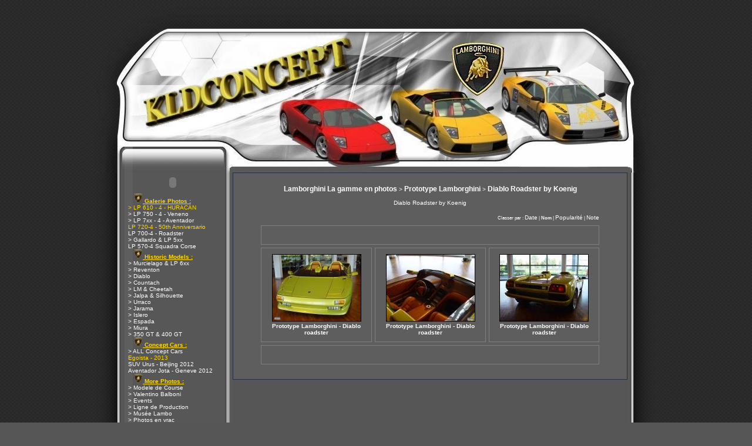

--- FILE ---
content_type: text/html
request_url: http://www.kldconcept.com/nom-oname-gc525.html
body_size: 5587
content:
<!DOCTYPE html PUBLIC "-//W3C//DTD XHTML 1.0 Strict//EN" "http://www.w3.org/TR/xhtml1/DTD/xhtml1-strict.dtd">
<html xmlns="http://www.w3.org/1999/xhtml" xml:lang="fr"><head>
<meta name="keywords" content="lamborghini , cars , egoista , veneno , aventador , avantador , urus ,histoire , images , specifications , enthusiasts , clubs , Squadra del Toro , estoque , reventon , Lp 560 , LP 640 , 350gtv , 350gt , 350gts , 3500gtz , 400gt , 400gt2+2 , flying star , zagato , p538 , miura , miura s , miura sv , ilzro , zn75 , jota , sonata , monza , espada , islero , jarama , urraco , bravo , countach , anniversario , silhouette , athon , jalpa , cheetah , lma , lm001 , lm002 , lm003 , lm004 , lm129 , portofino , genesis , p140 , diablo , diablo se , diablo vt , diablo sv , diablo svr , diablo sv - r , roadster , gt1 , gt2 , gtr , gt , R-GT , koenig , zagato , touring , neri  bonacini , murcielago , l140 , gallardo ,  cala , canto , raptor , Nuccio Bertone , Giotto Bizzarini , Marcello Gandini , Ferruccio Lamborghini , Patrick Mimran , Sandro Munari , Bob Wallace , Walter Wolf , books , brochures , scale models , stamps , post cards , art , wallpapers , screensavers , spyder , spider , concept s , miura 2007 , Nera , SE ," />
<meta name="Description" content="LAMBORGHINI by KLD Concept : +9200 photos, l'Actualit&eacute; Officielles Lambo, +180 vid&eacute;os, des Screensavers , un Forum Lambo, des tonnes d'information sp&eacute;cial d&eacute;dier a la marque Lamborghini.

************
LAMBORGHINI by KLD Concept: +9200 photographs, the Official News Lambo, +180 videos, Screensavers, Forum Lambo, tons of special information dedicated to the Lamborghini brand.

*************
LAMBORGHINI von KLD Concept: +9200 Fotografien, die amtliche Nachrichtenagentur Lambo, +180 Videos, Bildschirmschoner, Forum Lambo, Tonnen von speziellen Informationen, um die Marke Lamborghini gewidmet.

************
LAMBORGHINI da KLD Concept: +9200 fotografie, l'ufficio News Lambo, +180 video, screensaver, Forum Lambo, tonnellate di informazioni speciale dedicato al marchio Lamborghini.

************
LAMBORGHINI por KLD Concepto: +9200 fotograf&iacute;as, el Diario Oficial de Noticias Lambo, +180 videos, salvapantallas, el Foro de Lambo, toneladas de informaci&oacute;n especial dedicado a la marca Lamborghini.

************
LAMBORGHINI av KLD Konsept: +9200 fotografier, Offisielle Nyheter Lambo, +180 videoer, skjermsparere, Forum Lambo, tonnevis med spesielle opplysninger dedikert til Lamborghini merkevare.
" />
<META NAME="Revisit-after" CONTENT="5 days" />
<META NAME="robots" content="index, follow" />
<META NAME="copyright" content="KLDConcept.com" />
<title>Lamborghini by KLD Concept - Squadra del Toro - Galerie Prototype Lamborghini Diablo Roadster by Koenig  :: Actualites Officielles-Fichiers multimedias-Garage Virtuel </title>
<link rel="alternate" title="KLDConcept: Les News" href="http://feeds.feedburner.com/kldconcept/bLyu" type="application/rss+xml" />
	  <link rel="alternate" title="KLDConcept: Les derniers téléchargements" href="http://www.kldconcept.com/rss/download_rss.php" type="application/rss+xml" />
      <link rel="alternate" title="KLDConcept: Video Youtube" href="http://feeds.feedburner.com/UploadsByKldconept" type="application/rss+xml" />
		<link rel="search" type="application/opensearchdescription+xml" href="http://www.kldconcept.com/opensearch.php" title="lamborghini by kldconcept" />    
<head>
    <meta http-equiv="Content-Type" content="text/html; charset=iso-8859-1" />
	<meta http-equiv="content-style-type" content="text/css" />
	<link rel="shortcut icon"  type="image/x-icon" href="/images/favicon.ico" />
	<link rel="icon"  type="image/x-icon" href="/images/favicon.ico" />
<link title="style" type="text/css" rel="stylesheet" href="themes/kld_1/style.css" />
	</head>
	
<body class="fond">
	

	<table style="margin-left: auto;margin-right: auto;text-align: left;" width="1000" cellpadding="0" cellspacing="0" border="0">
	<tr><td><a href="index.php"><img class="image" style="border: 0;" src="themes/kld_1/images/headerm.jpg" title="Lamborghini by KLD Concept - Squadra del Toro" alt="Lamborghini By kldconcept.com" /></a></td></tr></table>
	
	<table style="margin-left: auto;margin-right: auto;text-align: left;" width="1000" border="0" cellpadding="0" cellspacing="0"><tr>
	<td style="width: 66px;background-image:url(themes/kld_1/images/barreG.gif);" valign="top">
	<img class="image" src="themes/kld_1/images/pixel.gif" width="66" alt="" /></td><td style="width: 177px;background-image:url(themes/kld_1/images/blokGbg.gif);" valign="top">
    <table width="176" border="0" cellspacing="0" cellpadding="0"><tr>

	<!-- <td style="height: 34px;background-image:url(themes/kld_1/images/blokGtitre.gif);font-size: 12px;color:#1F2941;" align="center">
    	<b>Menu</b></td></tr><tr><td> -->

	<td style="width: 176px;height: 34px;" align="center">
	<object type="application/x-shockwave-flash" data="themes/kld_1/images/blokGtitre.swf" width="176" height="34">
 	<param name="movie" value="themes/kld_1/images/blokGtitre.swf" />
	<param name="pluginurl" value="http://www.macromedia.com/go/getflashplayer" />
	<param name="wmode" value="transparent" /> 
	<param name="menu" value="false" /> 
	<param name="quality" value="best" /> 
	<param name="scale" value="exactfit" /> 
	<param name="flashvars" value="titre=Menu" /> 
	</object></td></tr><tr><td>

	<table width="100%" border="0" cellspacing="0" cellpadding="2"><tr><td><table cellspacing="0" cellpadding="0" width="100%">
<tr><td><div style="padding-left: 20px;" class="titlemenu"><img src="images/puces/pucelambo.jpg" style="border: 0;" alt="" /><span style="color: #ffd700;"><span style="text-decoration: underline;"><b> Galerie Photos :</b></span></span></div></td></tr>
<tr><td><a href="-lp-610-4-huracan-gc597.html" title="LP 610-4 - HURACAN" style="padding-left: 10px;" class="menu"><span style="color: #ffd700;">> LP 610 - 4 - HURACAN</span></a></td></tr>
<tr><td><a href="-lp-750-4-veneno-gc600.html" title="Veneno - Geneve 2013" style="padding-left: 10px;" class="menu">> LP 750 - 4 - Veneno</a></td></tr>
<tr><td><a href="-lp-7xx-4-aventador-gc564.html" title="LP7xx-4 - Aventador All Models" style="padding-left: 10px;" class="menu">> LP 7xx - 4  - Aventador</a></td></tr>
<tr><td><a href="lp-720-4-50th-anniversario-gc588.html" title=" LP 720-4 50th Anniversario" style="padding-left: 10px;" class="menu"><span style="color: #ffd700;">LP 720-4 - 50th Anniversario</span></a></td></tr>
<tr><td><a href="lp-700-4-roadster-gc585.html" title="LP 700 -4 - Roadster Aventador" style="padding-left: 10px;" class="menu">LP 700-4 - Roadster</a></td></tr>
<tr><td><a href="-gallardo-lp-5xx-gc1.html" title="Photos : Gallardo &amp; LP 5xx - All Models" style="padding-left: 10px;" class="menu">> Gallardo &amp; LP 5xx</a></td></tr>
<tr><td><a href="lp-570-4-squadra-corse-gc591.html" title="LP 570-4 Squadra Corse" style="padding-left: 10px;" class="menu">LP 570-4 Squadra Corse</a></td></tr>
<tr><td><div style="padding-left: 20px;" class="titlemenu"><img src="images/puces/pucelambo.jpg" style="border: 0;" alt="" /><span style="color: #ffd700;"><span style="text-decoration: underline;"><b> Historic Models :</b></span></span></div></td></tr>
<tr><td><a href="-murcielago-lp-6xx-gc2.html" title="Photos : Murcielago &amp; LP 6xx - All Models" style="padding-left: 10px;" class="menu">> Murcielago &amp; LP 6xx</a></td></tr>
<tr><td><a href="-reventon-gc550.html" title="Photos : Reventon" style="padding-left: 10px;" class="menu">> Reventon</a></td></tr>
<tr><td><a href="-diablo-gc3.html" title="Photos : Diablo" style="padding-left: 10px;" class="menu">> Diablo</a></td></tr>
<tr><td><a href="-countach-gc4.html" title="Photos : Countach" style="padding-left: 10px;" class="menu">> Countach</a></td></tr>
<tr><td><a href="-lm-cheetah-gc5.html" title="" style="padding-left: 10px;" class="menu">> LM &amp; Cheetah</a></td></tr>
<tr><td><a href="-jalpa-silhouette-gc6.html" title="" style="padding-left: 10px;" class="menu">> Jalpa &amp; Silhouette</a></td></tr>
<tr><td><a href="-urraco-gc7.html" title="" style="padding-left: 10px;" class="menu">> Urraco</a></td></tr>
<tr><td><a href="-jarama-gc8.html" title="" style="padding-left: 10px;" class="menu">> Jarama</a></td></tr>
<tr><td><a href="-islero-gc9.html" title="" style="padding-left: 10px;" class="menu">> Islero</a></td></tr>
<tr><td><a href="-espada-gc10.html" title="" style="padding-left: 10px;" class="menu">> Espada</a></td></tr>
<tr><td><a href="-miura-gc18.html" title="&gt; Miura" style="padding-left: 10px;" class="menu">> Miura</a></td></tr>
<tr><td><a href="-350-gt-400-gt-gc12.html" title="" style="padding-left: 10px;" class="menu">> 350 GT &amp; 400 GT</a></td></tr>
<tr><td><div style="padding-left: 20px;" class="titlemenu"><img src="images/puces/pucelambo.jpg" style="border: 0;" alt="" /><span style="color: #ffd700;"><span style="text-decoration: underline;"><b> Concept Cars :</b></span></span></div></td></tr>
<tr><td><a href="-all-concept-cars-gc14.html" title="Prototype &amp; Concept Cars - All Models" style="padding-left: 10px;" class="menu">> ALL Concept Cars </a></td></tr>
<tr><td><a href="egoista-2013-gc592.html" title="Lamborghini Egoista" style="padding-left: 10px;" class="menu"><span style="color: #ffd700;">Egoista - 2013</span></a></td></tr>
<tr><td><a href="suv-urus-beijing-2012-gc580.html" title="Urus - SUV concept - Beijing 2012" style="padding-left: 10px;" class="menu">SUV Urus - Beijing 2012</a></td></tr>
<tr><td><a href="aventador-jota-geneve-2012-gc579.html" title="Aventador Jota" style="padding-left: 10px;" class="menu">Aventador Jota - Geneve 2012</a></td></tr>
<tr><td><div style="padding-left: 20px;" class="titlemenu"><img src="images/puces/pucelambo.jpg" style="border: 0;" alt="" /><span style="color: #ffd700;"><span style="text-decoration: underline;"><b> More Photos :</b></span></span></div></td></tr>
<tr><td><a href="-modele-de-course-gc15.html" title="Photos : Modele de Course" style="padding-left: 10px;" class="menu">> Modele de Course</a></td></tr>
<tr><td><a href="-valentino-balboni-gc531.html" title="Valentino Balboni" style="padding-left: 10px;" class="menu">> Valentino Balboni</a></td></tr>
<tr><td><a href="-events-gc541.html" title="Events Lamborghini" style="padding-left: 10px;" class="menu">> Events</a></td></tr>
<tr><td><a href="ligne-de-production-gc572.html" title="Ligne de Production" style="padding-left: 10px;" class="menu">> Ligne de Production</a></td></tr>
<tr><td><a href="-musee-lambo-gc17.html" title="Photos : Mus&eacute;e Lambo" style="padding-left: 10px;" class="menu">> Mus&eacute;e Lambo</a></td></tr>
<tr><td><a href="-photos-en-vrac-gc16.html" title="Photos : Photos en vrac" style="padding-left: 10px;" class="menu">> Photos en vrac</a></td></tr>
<tr><td><div style="padding-left: 20px;" class="titlemenu"><img src="images/puces/pucelambo.jpg" style="border: 0;" alt="" /><span style="color: #ffd700;"><span style="text-decoration: underline;"><b> Techniques :</b></span></span></div></td></tr>
<tr><td><a href="-donnees-techniques-acat1.html" title="Donnees techniques" style="padding-left: 10px;" class="menu">> Donnees techniques</a></td></tr>
<tr><td><a href="-histoire-des-modeles-acat2.html" title="Histoire des modeles LAMBO" style="padding-left: 10px;" class="menu">> Histoire des modeles</a></td></tr>
<tr><td><a href="-historique-de-la-marque-acat3.html" title="Historique de la marque" style="padding-left: 10px;" class="menu">> Historique de la marque</a></td></tr>
<tr><td><div style="padding-left: 20px;" class="titlemenu"><img src="images/puces/pucelambo.jpg" style="border: 0;" alt="" /><span style="color: #ffd700;"><span style="text-decoration: underline;"><b>  Social network :</b></span></span></div></td></tr>
<tr><td><a href="http://www.youtube.com/user/kldconept" title="Video Live sur Youtube -kldconcept TV" class="menu" style="padding-left: 10px;" onclick="window.open(this.href); return false;"><img src="images/puces/youtube.png" style="border: 0;" alt="" /> - Video Youtube</a></td></tr>
<tr><td><a href="http://www.facebook.com/pages/KLD-Concept/55339722482" title="Facebook" class="menu" style="padding-left: 10px;" onclick="window.open(this.href); return false;"><img src="images/puces/facebook.png" style="border: 0;" alt="" /> - Facebook</a></td></tr>
<tr><td><a href="https://www.instagram.com/kldconcept/" title="#kldconcept sur Instagram" class="menu" style="padding-left: 10px;" onclick="window.open(this.href); return false;"><img src="images/puces/red_arrow.gif" style="border: 0;" alt="" /> - Instagram #kldconcept</a></td></tr>
<tr><td><a href="https://twitter.com/kldconcept" title=" @kldconcept sur Twitter" class="menu" style="padding-left: 10px;" onclick="window.open(this.href); return false;"><img src="images/puces/twitter.png" style="border: 0;" alt="" /> - Tweetez @kldconcept</a></td></tr>
<tr><td><a href="syndication.html" title="" style="padding-left: 10px;" class="menu"><img src="images/puces/rss-new.png" style="border: 0;" alt="" /> - News RSS</a></td></tr>
<tr><td><div style="padding-left: 20px;" class="titlemenu"><img src="images/puces/pucelambo.jpg" style="border: 0;" alt="" /><span style="color: #ffd700;"><span style="text-decoration: underline;"><b> Telechargements :</b></span></span></div></td></tr>
<tr><td><a href="-video-dc1.html" title="Video Lamborghini" style="padding-left: 10px;" class="menu">> Video</a></td></tr>
<tr><td><a href="-skin-s-winamp-dc3.html" title="" style="padding-left: 10px;" class="menu">> Skin ' s Winamp</a></td></tr>
<tr><td><a href="-screensavers-dc2.html" title="Screensavers Lamborghini" style="padding-left: 10px;" class="menu">> Screensavers</a></td></tr>
<tr><td><div style="padding-left: 20px;" class="titlemenu"><img src="images/puces/pucelambo.jpg" style="border: 0;" alt="" /><span style="color: #ffd700;"><span style="text-decoration: underline;"><b> Autres :</b></span></span></div></td></tr>
<tr><td><a href="news.html" title="" style="padding-left: 10px;" class="menu">Accueil </a></td></tr>
<tr><td><a href="news.html" title="" style="padding-left: 10px;" class="menu">News</a></td></tr>
<tr><td><a href="forum.html" title="" style="padding-left: 10px;" class="menu">Forum</a></td></tr>
<tr><td><a href="index.php?file=Mailing" title="Pour &ecirc;tre inform&eacute; des derni&egrave;res mises &agrave; jour, inscrivez vous " style="padding-left: 10px;" class="menu">Newsletter </a></td></tr>
<tr><td><a href="links.html" title="" style="padding-left: 10px;" class="menu">Liens Web</a></td></tr>
<tr><td><a href="index.php?file=Exportnews" title="" style="padding-left: 10px;" class="menu">News sur votre site</a></td></tr>
<tr><td><a href="index.php?file=Page&amp;name=Disclaimer" title="" style="padding-left: 10px;" class="menu"><span style="color: #FF9D9D;">Legal Disclaimer</span></a></td></tr>
<tr><td><div style="padding-left: 20px;" class="titlemenu"><img src="images/puces/pucelambo.jpg" style="border: 0;" alt="" /><span style="color: #ffd700;"><span style="text-decoration: underline;"><b> Achats - Ventes :</b></span></span></div></td></tr>
<tr><td><a href="index.php?file=Page&amp;name=Lambo_suisse" title="" class="menu" style="padding-left: 10px;" onclick="window.open(this.href); return false;">Lamborghini Suisse</a></td></tr>
<tr><td><div style="padding-left: 20px;" class="titlemenu"><img src="images/puces/pucelambo.jpg" style="border: 0;" alt="" /><span style="color: #ff9900;"><span style="text-decoration: underline;"><b> Zone Membre :</b></span></span></div></td></tr>
<tr><td><a href="account.html" title="" style="padding-left: 10px;" class="menu">Compte</a></td></tr>
</table>
</td></tr></table></td></tr>
	<tr><td style="height: 6px;background-image:url(themes/kld_1/images/blokGbas.gif);"><img class="image" src="themes/kld_1/images/pixel.gif" height="6" alt="" /></td></tr></table><table width="176" border="0" cellspacing="0" cellpadding="0"><tr>

	<!-- <td style="height: 34px;background-image:url(themes/kld_1/images/blokGtitre.gif);font-size: 12px;color:#1F2941;" align="center">
    	<b>Annonceurs</b></td></tr><tr><td> -->

	<td style="width: 176px;height: 34px;" align="center">
	<object type="application/x-shockwave-flash" data="themes/kld_1/images/blokGtitre.swf" width="176" height="34">
 	<param name="movie" value="themes/kld_1/images/blokGtitre.swf" />
	<param name="pluginurl" value="http://www.macromedia.com/go/getflashplayer" />
	<param name="wmode" value="transparent" /> 
	<param name="menu" value="false" /> 
	<param name="quality" value="best" /> 
	<param name="scale" value="exactfit" /> 
	<param name="flashvars" value="titre=Annonceurs" /> 
	</object></td></tr><tr><td>

	<table width="100%" border="0" cellspacing="0" cellpadding="2"><tr><td><p align="center">
<script type="text/javascript"><!--
google_ad_client = "ca-pub-4481174476463436";
/* 120x90, gauche  26/02/08 */
google_ad_slot = "7644767582";
google_ad_width = 120;
google_ad_height = 90;
//-->
</script>
<script type="text/javascript"
src="http://pagead2.googlesyndication.com/pagead/show_ads.js">
</script></p></td></tr></table></td></tr>
	<tr><td style="height: 6px;background-image:url(themes/kld_1/images/blokGbas.gif);"><img class="image" src="themes/kld_1/images/pixel.gif" height="6" alt="" /></td></tr></table><table width="176" border="0" cellspacing="0" cellpadding="0"><tr>

	<!-- <td style="height: 34px;background-image:url(themes/kld_1/images/blokGtitre.gif);font-size: 12px;color:#1F2941;" align="center">
    	<b>FaceBook</b></td></tr><tr><td> -->

	<td style="width: 176px;height: 34px;" align="center">
	<object type="application/x-shockwave-flash" data="themes/kld_1/images/blokGtitre.swf" width="176" height="34">
 	<param name="movie" value="themes/kld_1/images/blokGtitre.swf" />
	<param name="pluginurl" value="http://www.macromedia.com/go/getflashplayer" />
	<param name="wmode" value="transparent" /> 
	<param name="menu" value="false" /> 
	<param name="quality" value="best" /> 
	<param name="scale" value="exactfit" /> 
	<param name="flashvars" value="titre=FaceBook" /> 
	</object></td></tr><tr><td>

	<table width="100%" border="0" cellspacing="0" cellpadding="2"><tr><td><p align="center">
<!-- Facebook Badge START --><a href="https://www.facebook.com/kldconcept" title="KLD Concept" style="font-family: "lucida grande",tahoma,verdana,arial,sans-serif; font-size: 11px; font-variant: normal; font-style: normal; font-weight: normal; color: #3B5998; text-decoration: none;" target="_TOP">KLD Concept</a><br /><a href="https://www.facebook.com/kldconcept" title="KLD Concept" target="_TOP"><img class="img" src="https://badge.facebook.com/badge/55339722482.1854.1600736461.png" style="border: 0px;" alt="" /></a><br />  <!-- Facebook Badge END -->
</center></td></tr></table></td></tr>
	<tr><td style="height: 6px;background-image:url(themes/kld_1/images/blokGbas.gif);"><img class="image" src="themes/kld_1/images/pixel.gif" height="6" alt="" /></td></tr></table></td><td style="width: 14px;background-image:url(themes/kld_1/images/barreGcentre.gif);" valign="top">
<img class="image" src="themes/kld_1/images/pixel.gif" width="14px" height="1" alt="" /></td>
<td style="width: 100%;background:#565656;" valign="top">
<script type="text/javascript" src="infobulle.js"></script><script type="text/javascript">InitBulle('#565656', '#808080', 2);</script><table style="background: #232D46;" width="100%" border="0" cellspacing="1" cellpadding="0"><tr><td>
<table style="background: #5E5E5E;" width="100%" border="0" cellspacing="1" cellpadding="8"><tr><td>
<br /><div style="text-align: center;"><a href="gallery.html" style="text-decoration:none"><big><b>Lamborghini La gamme en photos</b></big></a> &gt; <a href="prototype-lamborghini-gc14.html" style="text-decoration:none"><big><b>Prototype Lamborghini</b></big></a> &gt; <big><b>Diablo Roadster by Koenig</b></big></div><br />
<div style="text-align: center;">Diablo Roadster by Koenig</div><br />
<table style="margin-left: auto;margin-right: auto;text-align: left;" width="90%">
<tr><td align="right"><small>Classer par : <a href="date-onews-gc525.html">Date</a> | <b>Nom</b> | <a href="popularit-ocount-gc525.html">Popularité</a> | <a href="note-onote-gc525.html">Note</a>&nbsp;</small></td></tr></table>
<table style="margin-left: auto;margin-right: auto;text-align: left;" width="90%" cellspacing="5" cellpadding="10" border="0">
<tr><td  style="background: #5E5E5E;border: 1px solid #808080;" colspan="3">&nbsp;</td></tr>
<tr><td style="width: 33.333333333333%;background: #5E5E5E;border: 1px solid #808080;" align="center"><a href="gallery-oname-gv316.html"><img style="border: 1px solid #000000;" src="photos/mini/1126715819Max 009_mini.jpg" width="150" alt="" title="Prototype Lamborghini&nbsp;- 1126715819Max%20009_mini.jpg&nbsp;- Ajouté le&nbsp;09/14/05 13:15" /></a><br />
<a href="gallery-prototype-lamborghini-diablo-roadster-oname-gv316.html"><b>Prototype Lamborghini - Diablo roadster</b></a></td>
<td style="width: 33.333333333333%;background: #5E5E5E;border: 1px solid #808080;" align="center"><a href="gallery-oname-gv317.html"><img style="border: 1px solid #000000;" src="photos/mini/1126715820Max 010_mini.jpg" width="150" alt="" title="Prototype Lamborghini&nbsp;- 1126715820Max%20010_mini.jpg&nbsp;- Ajouté le&nbsp;09/14/05 13:15" /></a><br />
<a href="gallery-prototype-lamborghini-diablo-roadster-oname-gv317.html"><b>Prototype Lamborghini - Diablo roadster</b></a></td>
<td style="width: 33.333333333333%;background: #5E5E5E;border: 1px solid #808080;" align="center"><a href="gallery-oname-gv318.html"><img style="border: 1px solid #000000;" src="photos/mini/1126715820Max 011_mini.jpg" width="150" alt="" title="Prototype Lamborghini&nbsp;- 1126715820Max%20011_mini.jpg&nbsp;- Ajouté le&nbsp;09/14/05 13:15" /></a><br />
<a href="gallery-prototype-lamborghini-diablo-roadster-oname-gv318.html"><b>Prototype Lamborghini - Diablo roadster</b></a></td>
</tr><tr><td style="background: #5E5E5E;border: 1px solid #808080;" colspan="3">&nbsp;</td></tr></table><br />
</td></tr></table></td></tr></table>
</td><td style="width: 4px;background-image:url(themes/kld_1/images/blokDbg.gif);"><img class="image" src="themes/kld_1/images/pixel.gif" width="4" height="1" alt="" />
</td><td style="width: 66px;background-image:url(themes/kld_1/images/barreD.gif);" valign="top"><img class="image" src="themes/kld_1/images/pixel.gif" width="68" height="1" alt="" /></td>
	</tr></table><table style="margin-left: auto;margin-right: auto;text-align: left;" width="1000" border="0" cellpadding="0" cellspacing="0"><tr><td style="width: 100%;"><img class="image" src="themes/kld_1/images/footerhautm.gif" width="1000" height="75" alt="" /></td></tr>
<tr><td style="width: 100%;">
	
	
	<tr><td style="width: 100%;"><img class="image" src="themes/kld_1/images/footerbas.jpg" alt="" /></td></tr></table>
	
	<div style="text-align: center;" class="copyright"><p align="center"> 
&copy; KLD Concept  - Squadra del Toro &copy; - 2001 - Interdiction de dupliquer les documents - 
<a href="http://www.kldconcept.com/index.php?file=Contact">Contacter le 
Webmaster .</p>
</a>
<p align="center"> Lamborghini by KLD Concept is a non-commercial enthusiast website, we do not sell cars or parts, the Lamborghini name,
all model names and the Raging Bull logo are registered trademarks of 
<a target="_blank" href="http://www.lamborghini.com">Automobili Lamborghini SpA. </p></a>
<p align="center"> Neither this site nor my E-mail is associated with the Automobili Lamborghini Holding SpA.</p>
<br /></div><div class="copyright" style="text-align: center;"><br/>
<IFRAME height=60 width=468 marginwidth=0 marginheight=0 hspace=0 vspace=0 frameborder=0 scrolling=no bordercolor="#000000" SRC="http://fl01.ct2.comclick.com/aff_frame.ct2?id_regie=1&num_editeur=10047&num_site=1&num_emplacement=1" name="I1"><SCRIPT type="text/JavaScript" src="http://fl01.ct2.comclick.com/aff_js_src.ct2?id_regie=1&num_editeur=10047&num_site=1&num_emplacement=1"></SCRIPT></IFRAME><br/>
<script type="text/javascript">
google_ad_client = "pub-4481174476463436";
google_ad_slot = "5767608805";
google_ad_width = 728;
google_ad_height = 90;
google_ad_format = "728x90_as";
google_ad_type = "text";
google_ad_channel ="";
google_color_border = "999999";
google_color_bg = "333333";
google_color_link = "FFCC33";
google_color_url = "999999";
google_color_text = "FFFFFF";
</SCRIPT>
<script type="text/javascript" src="http://pagead2.googlesyndication.com/pagead/show_ads.js"></script><br/>
<IFRAME height=90 width=728 marginwidth=0 marginheight=0 hspace=0 vspace=0 frameborder=0 scrolling=no bordercolor="#000000" SRC="http://fl01.ct2.comclick.com/aff_frame.ct2?id_regie=1&num_editeur=10047&num_site=1&num_emplacement=10" name="I1"><SCRIPT type="text/JavaScript" src="http://fl01.ct2.comclick.com/aff_js_src.ct2?id_regie=1&num_editeur=10047&num_site=1&num_emplacement=10"></SCRIPT></IFRAME><br/>
</div>

--- FILE ---
content_type: text/html; charset=utf-8
request_url: https://www.google.com/recaptcha/api2/aframe
body_size: 256
content:
<!DOCTYPE HTML><html><head><meta http-equiv="content-type" content="text/html; charset=UTF-8"></head><body><script nonce="z-10Wldkineo8wTS_yFvnQ">/** Anti-fraud and anti-abuse applications only. See google.com/recaptcha */ try{var clients={'sodar':'https://pagead2.googlesyndication.com/pagead/sodar?'};window.addEventListener("message",function(a){try{if(a.source===window.parent){var b=JSON.parse(a.data);var c=clients[b['id']];if(c){var d=document.createElement('img');d.src=c+b['params']+'&rc='+(localStorage.getItem("rc::a")?sessionStorage.getItem("rc::b"):"");window.document.body.appendChild(d);sessionStorage.setItem("rc::e",parseInt(sessionStorage.getItem("rc::e")||0)+1);localStorage.setItem("rc::h",'1768379111844');}}}catch(b){}});window.parent.postMessage("_grecaptcha_ready", "*");}catch(b){}</script></body></html>